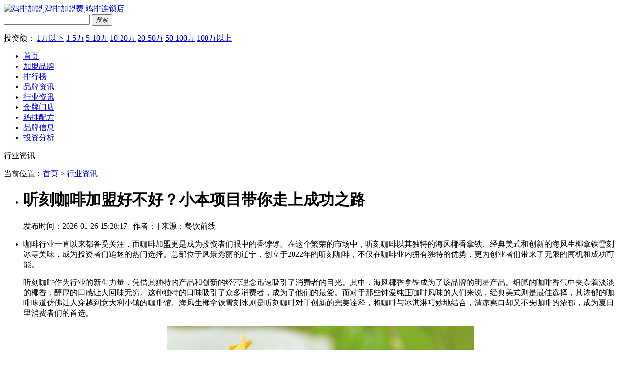

--- FILE ---
content_type: text/html;charset=UTF-8
request_url: https://www.canyinqx.com/news/hyzx/34753.html
body_size: 7761
content:
<!doctype html>
<html>
<head>
<title>听刻咖啡加盟好不好？小本项目带你走上成功之路-鸡排加盟</title>
<meta charset="utf-8">
<meta name="keywords" content="听刻咖啡加盟,听刻咖啡加盟费,听刻咖啡加盟电话,听刻咖啡加盟总部"/><meta name="description" content="咖啡行业一直以来都备受关注，而咖啡加盟更是成为投资者们眼中的香饽饽。在这个繁荣的市场中，听刻咖啡以其独特的海风椰香拿铁、经典美式和创新的海风生椰拿铁雪刻冰等美味，成为投资者们追逐的热门选择。总部位于风景秀丽的辽宁，创立于2022年的听刻咖啡，不仅在咖啡业内拥有独特的优势，更为创业者们带来了无限的商机和成功可能。"/><meta name="generator" content="https://www.canyinqx.com/"/><link rel="canonical" href="https://www.canyinqx.com/news/hyzx/34753.html"/>
<link rel="alternate" type="application/vnd.wap.xhtml+xml" media="handheld" href="https://m.canyinqx.com/news/hyzx/34753.html" />
<meta name="mobile-agent" content="format=html5;url=https://m.canyinqx.com/news/hyzx/34753.html">
<meta name="mobile-agent" content="format=xhtml;url=https://m.canyinqx.com/news/hyzx/34753.html">
<meta name="applicable-device" content="pc">
<link rel="alternate" media="only screen and(max-width: 640px)" href="https://m.canyinqx.com/news/hyzx/34753.html">
<link rel="miphtml" href="https://mip.canyinqx.com/news/hyzx/34753.html" />
<script type="text/javascript">if(window.location.toString().indexOf('pref=padindex') != -1){}else{if(/AppleWebKit.*Mobile/i.test(navigator.userAgent) || (/MIDP|SymbianOS|NOKIA|SAMSUNG|LG|NEC|TCL|Alcatel|BIRD|DBTEL|Dopod|PHILIPS|HAIER|LENOVO|MOT-|Nokia|SonyEricsson|SIE-|Amoi|ZTE/.test(navigator.userAgent))){if(window.location.href.indexOf("?mobile")<0){try{if(/Android|Windows Phone|webOS|iPhone|iPod|BlackBerry/i.test(navigator.userAgent)){window.location.href="https://m.canyinqx.com/news/hyzx/34753.html";}else if(/iPad/i.test(navigator.userAgent)){}else{}}catch(e){}}}}</script>
<script type="text/javascript" src="https://www.canyinqx.com/skin/jipai/js/jquery.js"></script>
<script type="text/javascript" src="/js/yb.js"></script>
<link rel="stylesheet" type="text/css" href="https://www.canyinqx.com/skin/jipai/css/css.css?1769412497">
<script type="text/javascript" src="https://www.canyinqx.com/skin/jipai/js/jquery.js"></script>
<script src="https://www.canyinqx.com/skin/jipai/js/Marquee.js"></script>
<script type="text/javascript" src="https://www.canyinqx.com/skin/jipai/js/jquery.jslides.js"></script>
<script type="text/javascript" src="https://www.canyinqx.com/skin/jipai/js/search.js?1769412497"></script>
<script>
var _hmt = _hmt || [];
(function() {
  var hm = document.createElement("script");
  hm.src = "https://hm.baidu.com/hm.js?98f77e2c49a2a41299daa0c23cee561d";
  var s = document.getElementsByTagName("script")[0];
  s.parentNode.insertBefore(hm, s);
})();
</script>
<script>
(function(){
    var bp = document.createElement('script');
    var curProtocol = window.location.protocol.split(':')[0];
    if (curProtocol === 'https') {
        bp.src = 'https://zz.bdstatic.com/linksubmit/push.js';
    }
    else {
        bp.src = 'http://push.zhanzhang.baidu.com/push.js';
    }
    var s = document.getElementsByTagName("script")[0];
    s.parentNode.insertBefore(bp, s);
})();
</script>
</head>
<body>
<div class="topbox">  
    <div class="top main overflow"> 
    <a href="https://www.canyinqx.com/" title="鸡排加盟"><img src="https://www.canyinqx.com/skin/jipai/images/logo.jpg" width="250" height="73" alt="鸡排加盟,鸡排加盟费,鸡排连锁店"/></a>    
        <div class="top_R">      
            <div class="form1">        
                <input type="hidden" id="path" value="https://www.canyinqx.com/xiangmu/search-"/>        
                <input class="input1" type="text" name="kw" id="keywords" value="">        
                <input class="search" name="Input" type="submit" value="搜索" id="but_searchbut">      
            </div>      
        <p class="hot_search">
            <span>投资额：</span>
            <a href="https://www.canyinqx.com/xiangmu/0/0/1/1">1万以下</a>
            <a href="https://www.canyinqx.com/xiangmu/0/0/2/1">1-5万</a>
            <a href="https://www.canyinqx.com/xiangmu/0/0/3/1">5-10万</a>
            <a href="https://www.canyinqx.com/xiangmu/0/0/4/1">10-20万</a>
            <a href="https://www.canyinqx.com/xiangmu/0/0/5/1">20-50万</a>
            <a href="https://www.canyinqx.com/xiangmu/0/0/6/1">50-100万</a>
            <a href="https://www.canyinqx.com/xiangmu/0/0/7/1">100万以上</a>
        </p>
        </div>
    </div>
</div>
<div class="nav">  
    <ul class="main overflow">    
    <li><a href="https://www.canyinqx.com/">首页</a></li>
        <li><a href="https://www.canyinqx.com/xiangmu/" title="餐饮加盟品牌">加盟品牌</a></li>
        <li><a href="https://www.canyinqx.com/xiangmu/ranking.html" title="餐饮加盟品牌排行榜">排行榜</a></li>
        <li><a href="https://www.canyinqx.com/brandnews/" title="餐饮品牌资讯">品牌资讯</a></li>
                    
        <li><a href="https://www.canyinqx.com/news/hyzx/">行业资讯</a></li>   
            
        <li><a href="https://www.canyinqx.com/news/jpmd/">金牌门店</a></li>   
            
        <li><a href="https://www.canyinqx.com/news/jppf/">鸡排配方</a></li>   
            
        <li><a href="https://www.canyinqx.com/news/ppxx/">品牌信息</a></li>   
            
        <li><a href="https://www.canyinqx.com/news/tzfx/">投资分析</a></li>   
          
    </ul>
</div><div class="container">
  <div class="main overflow">
    <div class="content">
      <div class="t5 tn overflow">
        <p>行业资讯</p>
        <span>当前位置：<a href="https://www.canyinqx.com/">首页</a> >  <a href="https://www.canyinqx.com/news/hyzx/">行业资讯</a></span></div>
      <div class="MT_leftbox">
        <div class="MT_left">
          <ul class="MT_nd">
            <li class="MT_ndt">
              <h1>听刻咖啡加盟好不好？小本项目带你走上成功之路</h1>
              <span>发布时间：2026-01-26 15:28:17 | 作者： | 来源：餐饮前线</span> 
              </li>
            <li class="MT_ndc">
              <p><p>
	<p>
		咖啡行业一直以来都备受关注，而咖啡加盟更是成为投资者们眼中的香饽饽。在这个繁荣的市场中，听刻咖啡以其独特的海风椰香拿铁、经典美式和创新的海风生椰拿铁雪刻冰等美味，成为投资者们追逐的热门选择。总部位于风景秀丽的辽宁，创立于2022年的听刻咖啡，不仅在咖啡业内拥有独特的优势，更为创业者们带来了无限的商机和成功可能。
	</p>
	<p>
		听刻咖啡作为行业的新生力量，凭借其独特的产品和创新的经营理念迅速吸引了消费者的目光。其中，海风椰香拿铁成为了该品牌的明星产品。细腻的咖啡香气中夹杂着淡淡的椰香，醇厚的口感让人回味无穷。这种独特的口味吸引了众多消费者，成为了他们的最爱。而对于那些钟爱纯正咖啡风味的人们来说，经典美式则是最佳选择，其浓郁的咖啡味道仿佛让人穿越到意大利小镇的咖啡馆。海风生椰拿铁雪刻冰则是听刻咖啡对于创新的完美诠释，将咖啡与冰淇淋巧妙地结合，清凉爽口却又不失咖啡的浓郁，成为夏日里消费者们的首选。
	</p>
	<p style="text-align:center;">
		<img src="https://www.canyinqx.com/file/upload/202407/03/113307415.png" alt="" />
	</p>
	<p>
		投资者们眼中，咖啡加盟是一个极具吸引力的选项。对于小本创业者来说，10-20万的投资金额是一个很好的起点。听刻咖啡以其独特的产品定位和品牌形象，为加盟商们提供了良好的支持和保障。总部位于风景秀丽的辽宁，这里充满了净化身心的自然气息，将成为加盟者们经营发展的有力助力。听刻咖啡总部拥有成熟的运营模式和管理经验，能够为加盟商提供全方位的培训和支持，帮助他们顺利经营和发展。
	</p>
	<p>
		听刻咖啡的成功不仅来自于产品的独特性，更离不开其出色的运营理念和完善的加盟政策。该品牌凭借着坚实的背景和丰富的经验，为加盟商们提供了更多的发展机会。在海量竞争中脱颖而出，并不断壮大的市场份额，听刻咖啡已经成为了投资者们关注的焦点。而对于创业者们来说，选择<a href="https://www.canyinqx.com/tkkf/?test=1" target="_blank">听刻咖啡加盟</a>，将会是一次成功之路的开端，带你走向创业的辉煌。
	</p>
	<p>
		听刻咖啡加盟项目对于有志于咖啡行业的创业者来说，是一个绝佳的选择。在咖啡市场这个热门话题中，听刻咖啡以其独特的产品和优势，为想要成功创业的小本投资者们提供了宝贵的机遇。
	</p>
</p>
<p>
	<br />
</p></p>
            </li>
          </ul>
          <div id="np">
            <ul class="np1 overflow">
              <li>
                <p><span>上一篇：</span><a href="https://www.canyinqx.com/news/tzfx/34752.html" title="诗城故事餐馆怎么样？加盟费多少钱？">诗城故事餐馆怎么样？加盟费多少钱？</a>
</span> </p>
              </li>
              <li>
                <p><span>下一篇：</span><a href="https://www.canyinqx.com/news/jpmd/34754.html" title="听刻咖啡加盟怎么样？实力项目优势显著">听刻咖啡加盟怎么样？实力项目优势显著</a>
</p>
              </li>
            </ul>
          </div>
                                            <a href="https://www.canyinqx.com/tags/14738.html" target="_blank">听刻咖啡加盟</a>
                                  <a href="https://www.canyinqx.com/tags/14739.html" target="_blank">听刻咖啡加盟费</a>
                                  <a href="https://www.canyinqx.com/tags/14740.html" target="_blank">听刻咖啡加盟电话</a>
                                  <a href="https://www.canyinqx.com/tags/14741.html" target="_blank">听刻咖啡加盟总部</a>
                              </div>
        <div class="feedback" name="message" id="message2">
  <p class="ln_t">咨询听刻咖啡 |我们项目投资金额为：10-20万</p>
  <div class="l_askbox">
    <div class="l_ask overflow">
      <ul>
        <p class="interest">现今浙江等地区已经全面开放加盟，留言以获取官方正规资料！</p>
        <iframe style="width:0; height:0; border:none;" name="myFrame" src="about:blank"></iframe>
        <form name="form1" method="post" action="https://s.canyinqx.com/api/message/post.html?key=077103d4792c58a35b61f30cc50516bc" target="myFrame">
          <input type="hidden" name="zhuanyuan" id="zhuanyuan" value="15" />
          <input type="hidden" name="xiangmu" id="xiangmu" value="听刻咖啡" />
                          <input type="hidden" name="channel"  value="咖啡" />
                          <input type="hidden" name="url" id="url" value="" />
          <script type="text/javascript">
                  url = window.location.href;
                  document.getElementById("url").value=url;
                 </script>
          <li><span>姓名：</span>
            <input name="name" type="text" id="name">
          </li>
          <li><span>电话：</span>
            <input name="tel" type="text"  id="tel">
          </li>
          <li><span>地址：</span>
            <input name="address" type="text">
          </li>
          <li>
            <div class="ly_n overflow"> <span>留言：</span>
              <textarea name="content" id="neirong" rows="6" style="width:620px; border:#999999 1px dotted;" placeholder="您想要什么资料，我们直接发给您"></textarea>
            </div>
          </li>
<div style="position:relative; top:0px; height:10px; float:left; font-size:10px; color:#666; width:100%; margin-bottom:20px;"><input name="" type="checkbox" value="" checked="checked"  id="ch" onclick="check()" style="width:15px;height:15px;margin:0 0 0 300px"/>同类品牌商查看(我已同意成为会员,并遵守<a style="color:#d6d5d5" target="_blank"  rel="nofollow">会员条款</a>)</div>
          <li class="button">
            <input class="input" type="submit" value="提交留言" id="but">
          </li>
          <script>
                 document.getElementById("but").style.backgroundColor="red";
        function check(){
            var checkbox = document.getElementById("ch");//选中checkbox的id；
            if(checkbox.checked==true){//按钮已选中
                document.getElementById("but").style.backgroundColor="red";
                document.getElementById("but").removeAttribute("disabled");//移除disabled
            }else{
                document.getElementById("but").disabled=true;;
                document.getElementById("but").style.backgroundColor="black";
alert("温馨提示：同意服务条款，方可获取项目资料")
            }
        }
</script>
        </form>
      </ul>
    </div>
  </div>
</div>  
        <div class="reading">
          <div class="t5 tn overflow">
            <p>相关阅读  |</p>
          </div>
          <ul class="reading_c overflow">
                        <li>
              <p><a href="https://www.canyinqx.com/news/hyzx/34749.html" title="延奶奶朝鲜族汤饭加盟总部在哪儿？加盟费多少？">&middot;延奶奶朝鲜族汤饭加盟总部在哪儿？加盟费多少？</a></p>
            </li>
            <li>
              <p><a href="https://www.canyinqx.com/news/hyzx/34745.html" title="广顺兴猪肚鸡地址哪里？广顺兴猪肚鸡加盟好吗？">&middot;广顺兴猪肚鸡地址哪里？广顺兴猪肚鸡加盟好吗？</a></p>
            </li>
            <li>
              <p><a href="https://www.canyinqx.com/news/hyzx/34738.html" title="周七爷川味砂锅投资加盟，哪些人适合开门店？">&middot;周七爷川味砂锅投资加盟，哪些人适合开门店？</a></p>
            </li>
            <li>
              <p><a href="https://www.canyinqx.com/news/hyzx/34733.html" title="开一家九度精酿啤酒吧赚钱吗？解析九度精酿啤酒吧获利原因">&middot;开一家九度精酿啤酒吧赚钱吗？解析九度精酿啤酒吧获利原因</a></p>
            </li>
            <li>
              <p><a href="https://www.canyinqx.com/news/hyzx/34729.html" title="何文田白切鹅地址哪里？何文田白切鹅加盟好吗？">&middot;何文田白切鹅地址哪里？何文田白切鹅加盟好吗？</a></p>
            </li>
            <li>
              <p><a href="https://www.canyinqx.com/news/hyzx/34725.html" title="2024年加盟哪家好？加盟福鹿家啤酒厂优势明显">&middot;2024年加盟哪家好？加盟福鹿家啤酒厂优势明显</a></p>
            </li>
            <li>
              <p><a href="https://www.canyinqx.com/news/hyzx/34720.html" title="恩秀家无限烤肉加盟费是多少？恩秀家无限烤肉加盟总部在哪？">&middot;恩秀家无限烤肉加盟费是多少？恩秀家无限烤肉加盟总部在哪？</a></p>
            </li>
            <li>
              <p><a href="https://www.canyinqx.com/news/hyzx/34719.html" title="开一家Tims天好咖啡赚钱吗？解析Tims天好咖啡获利原因">&middot;开一家Tims天好咖啡赚钱吗？解析Tims天好咖啡获利原因</a></p>
            </li>
          </ul>
          </div>
      </div>
    </div>
    <div class="content_nav">
  <!-------开始----------新增留言版块，直接复制粘贴到相应位置----------------->
    <div class="lookfor-xm2" style="z-index: auto; position: static;">
    <div class="lookfor-title2">鸡排加盟免费帮您找项目！
    </div>
    <div class="lookfor-content2">
      <p>请填写真实详细的信息，方便我们帮
        您推荐适合您的项目！</p>
      <div class="lookfor-message-box2">
        <form action="https://s.canyinqx.com/api/message/post.html?key=077103d4792c58a35b61f30cc50516bc" method="post" target="myFrame"
              onSubmit='return Checkfeedback2();' id="form2" name="form2">
          <input type="hidden" name="zhuanyuan" id="zhuanyuan" value="15"/>
          <input type="hidden" name="title" id="title" value=""/>
          <input type="hidden" name="xiangmu" id="xiangmu" value=""/>
          <input type="hidden" name="url" id="url" value="https://www.canyinqx.com/news/hyzx/34753.html"/>
          <script type="text/javascript">
              url = window.location.href;
              document.getElementById("url").value = url;
              title = document.title;
              document.getElementById("title").value = title;
          </script>
          <div class="part-item2">
            <label for="">您的姓名</label>
            <input type="text" name="name" id="names" placeholder="请输入您的姓名">
          </div>
          <div class="part-item2">
            <label for="">电话号码</label>
            <input type="text" name="tel" id="tels" placeholder="请输入您的电话">
          </div>
          <div class="part-item2">
            <label for="">意向品牌</label>
            <input class="input" type="text" placeholder="请输入意向品牌" name="xiangmu">
          </div>
          <div class="part-item2">
            <label for="">咨询内容</label>
            <input class="input" type="text" placeholder="请输入投资需求" name="content">
          </div>
          <div class="par_siz2">
            <input name="" type="checkbox" value="" checked="checked" id="ch" onclick="check()"/>
            同类品牌商查看(我已同意成为会员,并遵守<a style="color:#d6d5d5" target="_blank"
                                   >会员条款</a>)
          </div>
          <div class="part-item2">
            <input class="button2" type="submit" value="提交" id="but" style="background-color: red;">
          </div>
          <script>
              document.getElementById("but").style.backgroundColor = "red";
              function check() {
                  var checkbox = document.getElementById("ch");//选中checkbox的id；
                  if (checkbox.checked == true) {//按钮已选中
                      document.getElementById("but").style.backgroundColor = "red";
                      document.getElementById("but").removeAttribute("disabled");//移除disabled
                  } else {
                      document.getElementById("but").disabled = true;
                      ;
                      document.getElementById("but").style.backgroundColor = "black";
                      alert("温馨提示：同意服务条款，方可获取项目资料")
                  }
              }
          </script>
        </form>
      </div>
    </div>
  </div>
  <!------结束-------新增留言板块，直接复制粘贴到相应位置--------------------->
  <div class="list1">
    <div class="t6 overflow">
      <p>行业资讯  |<a class="more" href="https://www.canyinqx.com/news/hyzx/" rel="nofollow">more</a> 
    </div>
    <div class="list1_01">
      <ul class="news02">
                        <li class="overflow"> <a href="https://www.canyinqx.com/news/hyzx/34753.html" rel="nofollow"><img style="margin-left:10px;" src="https://www.canyinqx.com/file/upload/202407/03/113202575.png" width="95" height="79"></a>
          <div>
            <p><a href="https://www.canyinqx.com/news/hyzx/34753.html" title="听刻咖啡加盟好不好？小本项目带你走上成功之路">听刻咖啡加盟好不</a></p>
            <span>咖啡行业一直以来都备受关注，而咖... </span> <a class="detail" href="https://www.canyinqx.com/news/hyzx/34753.html" rel="nofollow">【详情】</a> </div>
        </li>
              </ul>
      <ul class="list_news01">
                      </ul>
    </div>
  </div>
  <div id="scroll_box">
    <ul id="scroll_list">
                  <li><a href="/zhengxinjp/" target="_blank"><img src="https://www.canyinqx.com/file/upload/201803/06/100328791.jpg"></a></li>
            <li><a href="/dyjjp/" target="_blank"><img src="https://www.canyinqx.com/file/upload/201803/06/100338871.jpg"></a></li>
            <li><a href="/gsmama/" target="_blank"><img src="https://www.canyinqx.com/file/upload/202104/08/095345291.jpg"></a></li>
          </ul>
    <ul id="scroll_num">
            <li class="active">1</li>
            <li >2</li>
            <li >3</li>
          </ul>
  </div>
  <div class="list3">
    <div class="tn2 overflow">
      <p>金牌门店  |<a style="font-weight:normal;" class="more" href="https://www.canyinqx.com/news/jpmd/" rel="nofollow">more</a></p>
    </div>
    <div class="list1_01">
      <ul class="list_news03">
                        <li>
          <p><a href="https://www.canyinqx.com/news/jpmd/34754.html">&middot;听刻咖啡加盟怎么样？实力项目优</a></p>
        </li>
                <li>
          <p><a href="https://www.canyinqx.com/news/jpmd/34750.html">&middot;加盟延奶奶朝鲜族汤饭，开启创业</a></p>
        </li>
                <li>
          <p><a href="https://www.canyinqx.com/news/jpmd/34748.html">&middot;加盟天食小馆自贡菜，财富触手可</a></p>
        </li>
                <li>
          <p><a href="https://www.canyinqx.com/news/jpmd/34739.html">&middot;茶韵东来加盟怎么样？实力项目优</a></p>
        </li>
                <li>
          <p><a href="https://www.canyinqx.com/news/jpmd/34734.html">&middot;九度精酿啤酒吧可以加盟吗？加盟</a></p>
        </li>
                <li>
          <p><a href="https://www.canyinqx.com/news/jpmd/34730.html">&middot;加盟何文田白切鹅，财富触手可及</a></p>
        </li>
                <li>
          <p><a href="https://www.canyinqx.com/news/jpmd/34721.html">&middot;恩秀家无限烤肉可以加盟吗？加盟</a></p>
        </li>
                <li>
          <p><a href="https://www.canyinqx.com/news/jpmd/34717.html">&middot;母山咖啡加盟费用多少？有哪些品</a></p>
        </li>
                <li>
          <p><a href="https://www.canyinqx.com/news/jpmd/34714.html">&middot;白大师白茶加盟地址在哪里？加盟</a></p>
        </li>
                <li>
          <p><a href="https://www.canyinqx.com/news/jpmd/34712.html">&middot;虞侠手打虾滑加盟费用多少？有哪</a></p>
        </li>
              </ul>
    </div>
  </div>
  <div class="list3">
    <div class="tn2 overflow">
      <p>鸡排配方  |<a style="font-weight:normal;" class="more" href="https://www.canyinqx.com/news/jppf/" rel="nofollow">more</a></p>
    </div>
    <div class="list1_01">
      <ul class="list_news03">
                        <li>
          <p><a href="https://www.canyinqx.com/news/jppf/34687.html">&middot;莞膳叶记肠粉哪个城市有?加盟费</a></p>
        </li>
                <li>
          <p><a href="https://www.canyinqx.com/news/jppf/34686.html">&middot;莞膳叶记肠粉加盟有利润吗？莞膳</a></p>
        </li>
                <li>
          <p><a href="https://www.canyinqx.com/news/jppf/34677.html">&middot;97肥仔螺蛳粉怎么样?97肥仔螺蛳</a></p>
        </li>
                <li>
          <p><a href="https://www.canyinqx.com/news/jppf/34676.html">&middot;97肥仔螺蛳粉加盟靠谱吗？97肥仔</a></p>
        </li>
                <li>
          <p><a href="https://www.canyinqx.com/news/jppf/34669.html">&middot;芙蓉抄手加盟费用多少？有哪些品</a></p>
        </li>
                <li>
          <p><a href="https://www.canyinqx.com/news/jppf/34662.html">&middot;能不能加盟煲珠公老红糖珍珠奶茶</a></p>
        </li>
                <li>
          <p><a href="https://www.canyinqx.com/news/jppf/34661.html">&middot;为什么加盟煲珠公老红糖珍珠奶茶</a></p>
        </li>
                <li>
          <p><a href="https://www.canyinqx.com/news/jppf/34652.html">&middot;加盟蔡林记能有哪些政策保障？蔡</a></p>
        </li>
                <li>
          <p><a href="https://www.canyinqx.com/news/jppf/34651.html">&middot;怎么加盟蔡林记？蔡林记的加盟支</a></p>
        </li>
                <li>
          <p><a href="https://www.canyinqx.com/news/jppf/34642.html">&middot;加盟弓虽昌焖烧鸡要求是什么？ </a></p>
        </li>
              </ul>
    </div>
  </div>
  <div class="list3">
    <div class="tn2 overflow">
      <p>品牌信息  |<a style="font-weight:normal;" class="more" href="https://www.canyinqx.com/news/ppxx/" rel="nofollow">more</a></p>
    </div>
    <div class="list1_01">
      <ul class="list_news03">
                        <li>
          <p><a href="https://www.canyinqx.com/news/ppxx/34755.html">柚色轻食如何加盟？加盟利润高吗？</a></p>
        </li>
                <li>
          <p><a href="https://www.canyinqx.com/news/ppxx/34751.html">诗城故事餐馆地址哪里？诗城故事餐馆加盟好吗？</a></p>
        </li>
                <li>
          <p><a href="https://www.canyinqx.com/news/ppxx/34742.html">茴悦西餐加盟费贵吗？总部在哪？</a></p>
        </li>
                <li>
          <p><a href="https://www.canyinqx.com/news/ppxx/34737.html">周七爷川味砂锅加盟费用多少？有哪些品牌优势？</a></p>
        </li>
                <li>
          <p><a href="https://www.canyinqx.com/news/ppxx/34735.html">如何加盟登瀛楼饭庄？加盟登瀛楼饭庄有保障吗？</a></p>
        </li>
                <li>
          <p><a href="https://www.canyinqx.com/news/ppxx/34732.html">同庆楼鲜肉大包投资加盟，哪些人适合开门店？</a></p>
        </li>
                <li>
          <p><a href="https://www.canyinqx.com/news/ppxx/34689.html">北往西西安面特色菜有什么？北往西西安面加盟费多少钱？</a></p>
        </li>
                <li>
          <p><a href="https://www.canyinqx.com/news/ppxx/34688.html">北往西西安面怎么样?北往西西安面加盟靠谱吗?</a></p>
        </li>
                <li>
          <p><a href="https://www.canyinqx.com/news/ppxx/34679.html">螺佳鲜现炒螺蛳火锅怎么样？加盟有生意吗？</a></p>
        </li>
                <li>
          <p><a href="https://www.canyinqx.com/news/ppxx/34678.html">螺佳鲜现炒螺蛳火锅品牌实力怎么样？加盟靠谱吗？</a></p>
        </li>
              </ul>
    </div>
  </div>
  <div class="list3">
    <div class="tn2 overflow">
      <p>热门TAGS  |</p>
    </div>
    <div class="list1_01">
      <ul class="list_news03">
                            <li>
          <p><a href="https://www.canyinqx.com/tags/14738.html">&middot;听刻咖啡加盟</a></p>
        </li>
                <li>
          <p><a href="https://www.canyinqx.com/tags/14739.html">&middot;听刻咖啡加盟费</a></p>
        </li>
                <li>
          <p><a href="https://www.canyinqx.com/tags/14740.html">&middot;听刻咖啡加盟电话</a></p>
        </li>
                <li>
          <p><a href="https://www.canyinqx.com/tags/14741.html">&middot;听刻咖啡加盟总部</a></p>
        </li>
                        </ul>
    </div>
  </div>
</div>
  </div>
</div>
<div class="footer">
  <div class="footer_nav">
    <p class="main"><a>关于我们</a>　　｜　　<a href="https://www.canyinqx.com/sitemaps.xml">网站地图</a>　　｜　　<a>法律声明</a>　　｜　　<a>联系我们</a></p>
  </div>
  <p class="address">Copyright© 2016-2025 www.canyinqx.com All Rights Reserved. <a href="https://www.canyinqx.com/tousu/index.html" rel="nofollow"  target="_blank">投诉删除</a><br />友情提示：多打电话、多咨询、实地考察，可降低连锁加盟，创业投资风险。<a href="https://www.canyinqx.com/news/hyzx/34753.html" target="_blank" rel="nofollow">PC版</a> <a href="https://m.canyinqx.com/news/hyzx/34753.html" target="_blank" rel="nofollow">移动版</a> <a href="https://mip.canyinqx.com/news/hyzx/34753.html" target="_blank" rel="nofollow">mip版</a></p>
</div>
</body>
</html>


--- FILE ---
content_type: application/javascript
request_url: https://www.canyinqx.com/js/yb.js
body_size: 442
content:
document.writeln("<script type=\'text/javascript\' src=\'/js/jquery.min.js\' ></script>");
document.writeln("<script type=\'text/javascript\' src=\'/js/jquery.lazyload.mini.js\' ></script>");
document.writeln("<script type=\'text/javascript\'>");
document.writeln("    var jq = jQuery.noConflict();");
document.writeln("    jq(function(){jq(\'img\').lazyload({");
document.writeln("  placeholder : \'/js/loading.jpg\', ");
document.writeln("  effect: \'fadeIn\', ");
document.writeln("  threshold: 100, ");
document.writeln("	 })");
document.writeln("    });");
document.writeln("</script>");